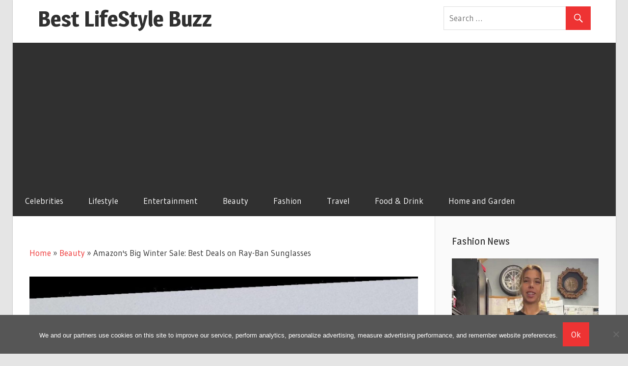

--- FILE ---
content_type: text/html; charset=utf-8
request_url: https://www.google.com/recaptcha/api2/aframe
body_size: 267
content:
<!DOCTYPE HTML><html><head><meta http-equiv="content-type" content="text/html; charset=UTF-8"></head><body><script nonce="MzUKhb4k4bj68Rjs3-nZcg">/** Anti-fraud and anti-abuse applications only. See google.com/recaptcha */ try{var clients={'sodar':'https://pagead2.googlesyndication.com/pagead/sodar?'};window.addEventListener("message",function(a){try{if(a.source===window.parent){var b=JSON.parse(a.data);var c=clients[b['id']];if(c){var d=document.createElement('img');d.src=c+b['params']+'&rc='+(localStorage.getItem("rc::a")?sessionStorage.getItem("rc::b"):"");window.document.body.appendChild(d);sessionStorage.setItem("rc::e",parseInt(sessionStorage.getItem("rc::e")||0)+1);localStorage.setItem("rc::h",'1769648644885');}}}catch(b){}});window.parent.postMessage("_grecaptcha_ready", "*");}catch(b){}</script></body></html>